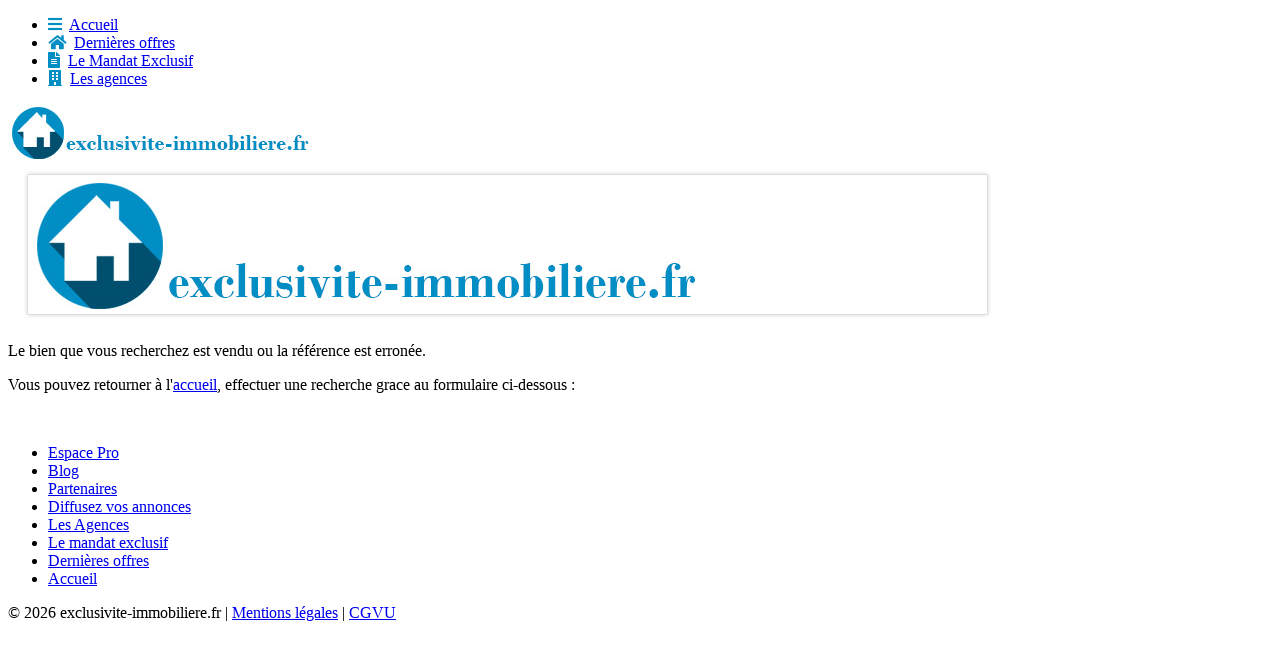

--- FILE ---
content_type: text/html; charset=UTF-8
request_url: https://www.exclusivite-immobiliere.fr/acheter-vendre-maison/limoux/128006E1JXKB/128006_o
body_size: 5715
content:

<!doctype html>
<html lang="fr">

	<head>

		<meta charset="utf-8">
		<title></title>
		<meta name="Description" content="Le portail immobilier dédié aux mandats exclusifs de professionnels">
		<meta name="Keywords" content="immobilier, mandat exclusif, annonces, maison, appartement, terrain, immeuble">

		<meta property="og:title" content="">
		<meta property="og:description" content="">
		<meta property="og:type" content="website">
		<meta property="og:url" content="https://www.exclusivite-immobiliere.fr/acheter-vendre-maison/limoux/128006E1JXKB/128006_o">
		<meta property="og:image" content="">
		<meta property="og:site_name" content="Exclusivité Immobilière">

		<base href="https://www.exclusivite-immobiliere.fr/">
		<link rel="icon" type="image/png" href="images/favicon.png">
		<link rel="stylesheet" href="https://fonts.googleapis.com/css?family=Lato|Open+Sans">
		<link rel="stylesheet" href="https://unpkg.com/leaflet@1.3.1/dist/leaflet.css" integrity="sha512-Rksm5RenBEKSKFjgI3a41vrjkw4EVPlJ3+OiI65vTjIdo9brlAacEuKOiQ5OFh7cOI1bkDwLqdLw3Zg0cRJAAQ==" crossorigin="">
		<link rel="stylesheet" href="https://use.fontawesome.com/releases/v5.1.0/css/all.css" integrity="sha384-lKuwvrZot6UHsBSfcMvOkWwlCMgc0TaWr+30HWe3a4ltaBwTZhyTEggF5tJv8tbt" crossorigin="anonymous">
		<link rel="stylesheet" href="https://unpkg.com/leaflet-control-geocoder/dist/Control.Geocoder.css">
		<link rel="stylesheet" type="text/css" media="screen" title="Design" href="/css/styles.css">
		<link rel="stylesheet" type="text/css" media="screen" title="Design" href="/css/colorbox.css">
		<link rel="stylesheet" type="text/css" media="print" href="/css/styles_print.css">
		<link rel="stylesheet" type="text/css" href="/css/flexslider.css">
		<link rel="stylesheet" type="text/css" href="https://ajax.googleapis.com/ajax/libs/jqueryui/1.8/themes/base/jquery-ui.css">

		<script src='https://www.google.com/recaptcha/api.js'></script>

		<script async src="https://www.googletagmanager.com/gtag/js?id=UA-41455741-1"></script>
<script>

	window.dataLayer = window.dataLayer || [];
	function gtag(){dataLayer.push(arguments);}
	gtag('js', new Date());

	gtag('config', 'UA-41455741-1');

</script>
	</head>

<body id="resultats" onload="initialize()">

	<div id="wrapper">

		<div id="header">

	<ul id="nav">
		<li><span style="color: #008ec4;"><i class="fas fa-bars" color></i></span>&nbsp;&nbsp;<a href="index.php" class="accueil">Accueil</a></li>
		<li><span style="color: #008ec4;"><i class="fas fa-home"></i></span>&nbsp;&nbsp;<a href="dernieres-offres-en-exclusivite.php" class="dernieres-offres">Dernières offres</a></li>
		<li><span style="color: #008ec4;"><i class="fas fa-file-alt"></i></span>&nbsp;&nbsp;<a href="le-mandat-exclusif.php" class="le-mandat-exclusif">Le Mandat Exclusif</a></li>
		<li><span style="color: #008ec4;"><i class="fas fa-building"></i></span>&nbsp;&nbsp;<a href="agences.php" class="agences">Les agences</a></li>
	</ul>

	<a href="https://www.exclusivite-immobiliere.fr"><img class="logo" src="https://www.exclusivite-immobiliere.fr/images/structure/logo.jpg" alt="Logo"></a>

</div> <!--/#header-->
<div style="display: none;">

	<div id="recherche_modalbox">

		<div id="search_module_modalbox">

			<form action="resultats.php" method="get" id="form_recherche" onsubmit="return valider()">
				<p>
					<input name="localisation" type="text" id="localisation" placeholder="Département, code postal, ville" tabindex="200">&nbsp;&nbsp;
					Elargir à : 
							<input type="radio" name="elargir" id="5" value="5" tabindex="210" ><label for="5" class="opt"> 5 km</label>&nbsp;
							<input type="radio" name="elargir" id="15" value="15" tabindex="220" ><label for="15" class="opt"> 15 km</label>&nbsp;
							<input type="radio" name="elargir" id="30" value="30" tabindex="230" ><label for="30" class="opt"> 30 km</label>&nbsp;
							<input type="radio" name="elargir" id="50" value="50" tabindex="240" ><label for="50" class="opt"> 50 km</label>&nbsp;
				</p>
				<p>
					<input type="radio" name="type_bien" id="maison" value="Maisons" tabindex="250" checked="checked" ><label for="maison" class="opt"> Maison</label>&nbsp;&nbsp;
					<input type="radio" name="type_bien" id="appartement" value="Appartements" tabindex="260" ><label for="appartement" class="opt"> Appartement</label>&nbsp;&nbsp;
					<input type="radio" name="type_bien" id="terrain" value="Terrains" tabindex="270" ><label for="terrain" class="opt"> Terrain</label>&nbsp;&nbsp;
					<input type="radio" name="type_bien" id="immeuble" value="Immeubles" tabindex="280" ><label for="immeuble" class="opt"> Immeuble</label>&nbsp;&nbsp;
					<input type="radio" name="type_bien" id="local" value="Locaux" tabindex="290" ><label for="local" class="opt"> Local</label>&nbsp;&nbsp;
					<input type="radio" name="type_bien" id="commerce" value="Commerces" tabindex="300" ><label for="commerce" class="opt"> Commerce</label>&nbsp;&nbsp;
					<input type="radio" name="type_bien" id="parking" value="Parkings" tabindex="310" ><label for="parking" class="opt"> Parking</label>&nbsp;&nbsp;&nbsp;&nbsp;&nbsp;
					<span style=""><a href="#recherche_reference_modalbox" title="Contact" class="recherche_reference_modalbox">[Voir une référence]</a></span>
				</p>
				<p class="p_search_module_left">
					<select name="prix" id="prix" tabindex="320">
						<option value="tous-prix">Prix</option>
						<option value="a-moins-de-100000-euros">Moins de 100 000 €</option>
						<option value="entre-100000-et-200000-euros">100 000 € à 200 000 €</option>
						<option value="entre-200000-et-300000-euros">200 000 € à 300 000 €</option>
						<option value="entre-300000-et-450000-euros">300 000 € à 450 000 €</option>
						<option value="entre-450000-et-200000-euros">450 000 € à 650 000 €</option>
						<option value="a-plus-de-650000-euros">Plus de 650 000 €</option>
					</select>
				</p>
				<p class="p_search_module">
					<select name="surface_habitable" id="surface_habitable" tabindex="330">
						<option value="toutes-surfaces-habitables">Surface habitable</option>
						<option value="moins-de-100-m2-habitables">Moins de 100 m²</option>
						<option value="entre-100-et-150-m2-habitables">100 m² à 150 m²</option>
						<option value="entre-150-et-200-m2-habitables">150 m² à 200 m²</option>
						<option value="plus-de-200-m2-habitables">Plus de 200 m²</option>
					</select>
				</p>
				<p class="p_search_module">
					<select name="surface_terrain" id="surface_terrain" tabindex="340">
						<option value="toutes-surfaces-terrain">Terrain</option>
						<option value="moins-de-500-m2-de-terrain">Moins de 500 m²</option>
						<option value="entre-500-et-1000-m2-de-terrain">500 m² à 1000 m²</option>
						<option value="entre-1000-et-2000-m2-de-terrain">1000 m² à 2000 m²</option>
						<option value="entre-2000-et-5000-m2-de-terrain">2000 m² à 5000 m²</option>
						<option value="plus-de-5000-m2-de-terrain">Plus de 5000 m²</option>
					</select>
				</p>
				<p class="p_search_module">
					<select name="pieces" id="pieces" tabindex="350">
						<option value="tous-nombres-de-pieces">Pieces</option>
						<option value="1-piece">1 pièce</option>
						<option value="2-pieces">2 pièces</option>
						<option value="3-pieces">3 pièces</option>
						<option value="4-pieces">4 pièces</option>
						<option value="5-pieces">5 pièces</option>
						<option value="6-pieces-et-plus">6 pièces et plus</option>
					</select>
				</p>
				<p class="p_search_module">
					<input type="hidden" name="origine" value="recherche">
					<input type="submit" id="recherche" value="Rechercher" tabindex="360" style="margin-top: -2px;">
				</p>
			</form>

		</div> <!--/#search_module_modalbox-->

	</div> <!--/#recherche_modalbox-->

</div><div style="display: none;">

	<div id="contact_modalbox" style="padding: 10px; background: #fff;">

		<script>

			// Boucle de validation
			function validateForm(form) {
				if (isNotEmpty(form.nom_contact)) {
					if (isNotEmpty(form.email_contact)) {
						if (isNotEmpty(form.tel_contact)) {
							if (isEMailAddr(form.email_contact)) {
								return true;
							}
						}
					}
				}
				return false;
			}

			// Vérifie si un champ a bien été renseigné
			function isNotEmpty(elem) {
				var str = elem.value;
				var re = /.+/;
				if(!str.match(re)) {
					alert('Veuillez renseigner les champs obligatoires.', 'Champs obligatoires');
					setTimeout("focusElement('" + elem.form.name + "', '" + elem.name + "')", 0);
					return false;
				} else {
					return true;
				}
			}

			// Vérifie si l'adresse e-mail est valide
			function isEMailAddr(elem) {
				var str = elem.value;
				var re = /^[\w-]+(\.[\w-]+)*@([\w-]+\.)+[a-zA-Z]{2,7}$/;
				if (!str.match(re)) {
					alert('Veuillez vérifier le format de votre adresse e-mail.', 'Adresse email');
					setTimeout("focusElement('" + elem.form.name + "', '" + elem.name + "')", 0);
					return false;
				} else {
					return true;
				}
			}

		</script>

		<h3 class="box">Demande d'informations</h3>

		<h4>Remplissez le fomrulaire ci-dessous pour obtenir plus de renseignements sur le bien <em>128006E1JXKB</em></h4>

		<!--<form action="https://www.exclusivite-immobiliere.fr/acheter-vendre-maison/limoux/128006E1JXKB/128006_o" method="post" onsubmit="return validateForm(this)">-->
		<form action="/acheter-vendre-maison/limoux/128006E1JXKB/128006_o" method="post" onsubmit="return validateForm(this)">

			<div>

				<fieldset>

					<p>
														<label for="nom_contact">Nom *</label><input type="text" name="nom_contact" id="nom_contact" tabindex="10" required>
											</p>

					<p>
														<label for="email_contact">Email *</label><input type="text" name="email_contact" id="email_contact" tabindex="20" value="">
											</p>

					<p>
														<label for="tel_contact">Tél *</label><input type="text" name="tel_contact" id="tel_contact" tabindex="30" required>
											</p>

					<p>
														<label for="message_contact">Message</label><textarea name="message_contact" id="message_contact" tabindex="40">Bonjour,
Je souhaiterais obtenir plus d'informations sur le bien . Merci de me recontacter.
Cordialement,</textarea>
											</p>

					<p>
						<div class="g-recaptcha" data-sitekey="6LehtAwTAAAAACHhnF8S5ftQUzcX_ujb0QqjQyoL"></div>
					</p>

					<p>
						<input type="hidden" name="form_info" value="true">
						<input type="submit" name="m_sub" value="Soumettre" tabindex="60">
					</p>

					<p><span class="mentions_rgpd">Les informations recueillies sur ce formulaire sont enregistrées dans un fichier informatisé par Exclusivité Immobilière pour la gestion de la clientèle/prospects de Exclusivité Immobilière. Elles sont conservées jusqu'à demande de suppression et sont destinées à Exclusivité Immobilière. Conformément à la <a href="https://www.cnil.fr/fr/loi-78-17-du-6-janvier-1978-modifiee" alt="Loi informatique et libertés" target="_blank">loi « informatique et libertés » du 6 janvier 1978 modifiée</a>, vous disposez d’un <a href="https://www.cnil.fr/fr/le-droit-dacces" alt="Droit d'accès informations CNIL" target="_blank">droit d’accès</a> et de <a href="https://www.cnil.fr/fr/le-droit-de-rectification" alt="Droit de rectification informations CNIL" target="_blank">rectification</a> aux informations qui vous concernent. Vous pouvez accéder aux informations vous concernant en vous adressant à : <a href="mailto:contact@exclusivite-immobiliere.fr">contact@exclusivite-immobiliere.fr</a> ou Exclusivité Immobilière, service données personnelles, 76 allée d'Iéna 11000 Carcassonne.</span></p>

				</fieldset>

			</div>

		</form>

		<p><em>* Champs obligatoires</em></p>

	</div> <!--/#contact_modalbox-->

</div><div style="display: none;">

	<div id="localisation_agence_modalbox" style="padding: 10px; background: #fff;">

		<h3 class="box">Localisation de l'agence</h3>

		
	</div> <!--/#localisation_agence_modalbox-->

</div>
		<div id="main">

			<div id="work">

				<div id="entete_print">
					<img src="/images/structure/header_print.jpg">
				</div>

				<div id="content">

					
							<p>Le bien que vous recherchez est vendu ou la référence est erronée.</p>
							<p>Vous pouvez retourner à l'<a href="index.php">accueil</a>, effectuer une recherche grace au formulaire ci-dessous :</p>

						
					</div> <!--/#bloc_details_offre-->

					<div class="spacer">&nbsp;</div>

				</div> <!--/#content-->

			</div> <!--/#work-->

		</div> <!--/#main-->

	</div> <!--/#wrapper-->

	<div id="footer">

	<ul id="footer_nav">
		<li><a href="espace-pro/login.php" class="espace-pro">Espace Pro</a></li>
		<li><a href="https://blog.exclusivite-immobiliere.fr/" class="blog">Blog</a></li>
		<li><a href="partenaires.php" class="partenaires">Partenaires</a></li>
		<li><a href="contactez-nous.php" class="contactez-nous">Diffusez vos annonces</a></li>
		<li><a href="agences.php" class="agences">Les Agences</a></li>
		<li><a href="le-mandat-exclusif.php" class="le-mandat-exclusif">Le mandat exclusif</a></li>
		<li><a href="dernieres-offres-en-exclusivite.php" class="dernieres-offres">Dernières offres</a></li>
		<li><a href="index.php" class="accueil">Accueil</a></li>
	</ul>

	<p class="droite">&copy; 2026 exclusivite-immobiliere.fr | <a href="mentions-legales.php" class="mentions-legales">Mentions légales</a> | <a href="cgvu.php" class="cgvu">CGVU</a></p>

</div> <!--/#footer-->
	<script src="https://ajax.googleapis.com/ajax/libs/jquery/1.7.2/jquery.min.js" ></script>
	<script src="https://ajax.googleapis.com/ajax/libs/jqueryui/1.8.18/jquery-ui.min.js" ></script>
	<script src="/javascripts/jquery.flexslider-min.js"></script>
	<script src="/javascripts/jquery.mousewheel-min.js"></script>
	<!-- <script src="https://maps.googleapis.com/maps/api/js?key=AIzaSyDoNKqr_07XWcdTSIdDrJ45HXEx39MRS2c&amp;libraries=places"></script> -->
	<script src="/javascripts/jquery.colorbox.js"></script>

	<!-- Leaflet scripts -->
	<script src="https://unpkg.com/leaflet@1.3.1/dist/leaflet.js" integrity="sha512-/Nsx9X4HebavoBvEBuyp3I7od5tA0UzAxs+j83KgC8PU0kgB4XiK4Lfe4y4cgBtaRJQEIFCW+oC506aPT2L1zw==" crossorigin=""></script>

	<!-- Leaflet Control Geocoder -->
	<script src="https://unpkg.com/leaflet-control-geocoder/dist/Control.Geocoder.js"></script>

	<script>

		$(document).ready(function() {

			// Modalbox
			$(".recherche_modalbox").colorbox({inline:true, width:"935px"});
			$(".contact_modalbox").colorbox({inline:true, width:"430px", height:"585px"});
			$(".localisation_agence_modalbox").colorbox({inline:true, width:"805px"});

			// FlexSlider
			$('#galerie_photos').flexslider({ // Galerie photos
				controlNav: false,
				animation: 'slide',
				slideshowSpeed: 3000,
				pauseOnHover: true,
				controlsContainer: '.flex-container'
			});

			$('#module_offres_agence').flexslider({ // Offres agence
				animation: "slide",
				direction: "horizontal",
				itemWidth: 230,
				controlNav: false,
				animationLoop: true,
				mousewheel: true
			});

			// Boutons
			$('#module_boutons a').hover(function() {
				$(this).stop().animate({
					opacity: 1
				}, 200);
			}, function() {
				$(this).stop().animate({
					opacity: 0.8
				}, 200);
			});

			// Smooth scroll
			$(window).scroll(function() {
				if ($(this).scrollTop() > 100) {
					$('.scrollup').fadeIn();
				} else {
					$('.scrollup').fadeOut();
				}
			}); 

			$('.scrollup').click(function() {
				$("html, body").animate({ scrollTop: 0 }, 600);
				return false;
			});

		});

		function valider() {

			frm = document.forms['form_recherche'];

			if (frm.elements['localisation'].value != "") {
				return true;
			}
			else {
				alert('Veuillez saisir une localisation', 'Champs obligatoires');
				return false;
			}

		}

		$(function() {

			var accentMap = {
				"é": "e",
				"è": "e",
				"ë": "e",
				"ê": "e",
				"à": "a",
				"â": "a",
				"ô": "o",
				"ç": "c"
			};

			var normalize = function(term) {
				var ret = "";
				for ( var i = 0; i < term.length; i++ ) {
					ret += accentMap[ term.charAt(i) ] || term.charAt(i);
				}
				return ret;
			};

			$("#localisation").autocomplete({
				source: function(request, response) {
					$.ajax({
						url: "autocomplete.php",
						dataType: 'json',
						data: request,
						success: function(data) {
							var matcher = new RegExp( $.ui.autocomplete.escapeRegex( request.term ), "i" );
							response( $.grep( data, function( value ) {
								value = value.label || value.value || value;
								return matcher.test( value ) || matcher.test( normalize( value ) );
							}) );
						}
					});
				},
				minLength: 2,
				minCHars: 2,
				delay: 50
			});
		});

		// Boucle de validation alerte email
		function validateFormAlerte(form) {
			if (isNotEmptyAlerte(form_alerte_email.form_email)) {
				if (isEMailAddrAlerte(form_alerte_email.form_email)) {
					return true;
				}
			}
			return false;
		}

		// Vérifie si un champ a bien été renseigné
		function isNotEmptyAlerte(elem) {
			var str = elem.value;
			var re = /.+/;
			if(!str.match(re)) {
				alert('Veuillez renseigner votre adresse e-mail.', 'Champs obligatoires');
				setTimeout("focusElement('" + elem.form.name + "', '" + elem.name + "')", 0);
				return false;
			} else {
				return true;
			}
		}

		// Vérifie si l'adresse e-mail est valide
		function isEMailAddrAlerte(elem) {
			var str = elem.value;
			var re = /^[\w-]+(\.[\w-]+)*@([\w-]+\.)+[a-zA-Z]{2,7}$/;
			if (!str.match(re)) {
				alert('Veuillez vérifier le format de votre adresse e-mail.', 'Adresse email');
				setTimeout("focusElement('" + elem.form.name + "', '" + elem.name + "')", 0);
				return false;
			} else {
				return true;
			}
		}

		var mymap = L.map('show_map_large').setView([45.3517923, 6.3101660], 11);

		L.tileLayer('https://{s}.tile.openstreetmap.fr/osmfr/{z}/{x}/{y}.png', {
			maxZoom: 18,
			attribution: '&copy; Openstreetmap France | &copy; <a href="http://www.openstreetmap.org/copyright">OpenStreetMap</a>'
		}).addTo(mymap);

		if (mymap.scrollWheelZoom) {
			mymap.scrollWheelZoom.disable();
		}

		var myIcon = L.icon({
			iconUrl: 'https://www.exclusivite-immobiliere.fr/images/structure/google_maps/marker_exclu.png',
			iconSize: [57, 45],
			iconAnchor: [14, 44],
			popupAnchor: [0, -83],
		});

		

				geocoder = new L.Control.Geocoder.addto(mymap);

				/*var AdresseMaps = ();*/

				geocoder.geocode('', function(results) {    
					latLng = new L.LatLng(results[0].center.lat, results[0].center.lng);
					/*var marker = new L.Marker(latLng, {icon: myIcon}).addTo(mymap);*/
					var marker = new L.Marker([43.70950, -0.27365], {icon: myIcon}).addTo(mymap);
				});

		
	</script>

	<script type="text/javascript" src="//s7.addthis.com/js/300/addthis_widget.js#pubid=ra-4fd0a7bf3c50636c" async="async"></script>

	
</body>
</html>

--- FILE ---
content_type: text/html; charset=utf-8
request_url: https://www.google.com/recaptcha/api2/anchor?ar=1&k=6LehtAwTAAAAACHhnF8S5ftQUzcX_ujb0QqjQyoL&co=aHR0cHM6Ly93d3cuZXhjbHVzaXZpdGUtaW1tb2JpbGllcmUuZnI6NDQz&hl=en&v=PoyoqOPhxBO7pBk68S4YbpHZ&size=normal&anchor-ms=20000&execute-ms=30000&cb=yawywj6z15fb
body_size: 49561
content:
<!DOCTYPE HTML><html dir="ltr" lang="en"><head><meta http-equiv="Content-Type" content="text/html; charset=UTF-8">
<meta http-equiv="X-UA-Compatible" content="IE=edge">
<title>reCAPTCHA</title>
<style type="text/css">
/* cyrillic-ext */
@font-face {
  font-family: 'Roboto';
  font-style: normal;
  font-weight: 400;
  font-stretch: 100%;
  src: url(//fonts.gstatic.com/s/roboto/v48/KFO7CnqEu92Fr1ME7kSn66aGLdTylUAMa3GUBHMdazTgWw.woff2) format('woff2');
  unicode-range: U+0460-052F, U+1C80-1C8A, U+20B4, U+2DE0-2DFF, U+A640-A69F, U+FE2E-FE2F;
}
/* cyrillic */
@font-face {
  font-family: 'Roboto';
  font-style: normal;
  font-weight: 400;
  font-stretch: 100%;
  src: url(//fonts.gstatic.com/s/roboto/v48/KFO7CnqEu92Fr1ME7kSn66aGLdTylUAMa3iUBHMdazTgWw.woff2) format('woff2');
  unicode-range: U+0301, U+0400-045F, U+0490-0491, U+04B0-04B1, U+2116;
}
/* greek-ext */
@font-face {
  font-family: 'Roboto';
  font-style: normal;
  font-weight: 400;
  font-stretch: 100%;
  src: url(//fonts.gstatic.com/s/roboto/v48/KFO7CnqEu92Fr1ME7kSn66aGLdTylUAMa3CUBHMdazTgWw.woff2) format('woff2');
  unicode-range: U+1F00-1FFF;
}
/* greek */
@font-face {
  font-family: 'Roboto';
  font-style: normal;
  font-weight: 400;
  font-stretch: 100%;
  src: url(//fonts.gstatic.com/s/roboto/v48/KFO7CnqEu92Fr1ME7kSn66aGLdTylUAMa3-UBHMdazTgWw.woff2) format('woff2');
  unicode-range: U+0370-0377, U+037A-037F, U+0384-038A, U+038C, U+038E-03A1, U+03A3-03FF;
}
/* math */
@font-face {
  font-family: 'Roboto';
  font-style: normal;
  font-weight: 400;
  font-stretch: 100%;
  src: url(//fonts.gstatic.com/s/roboto/v48/KFO7CnqEu92Fr1ME7kSn66aGLdTylUAMawCUBHMdazTgWw.woff2) format('woff2');
  unicode-range: U+0302-0303, U+0305, U+0307-0308, U+0310, U+0312, U+0315, U+031A, U+0326-0327, U+032C, U+032F-0330, U+0332-0333, U+0338, U+033A, U+0346, U+034D, U+0391-03A1, U+03A3-03A9, U+03B1-03C9, U+03D1, U+03D5-03D6, U+03F0-03F1, U+03F4-03F5, U+2016-2017, U+2034-2038, U+203C, U+2040, U+2043, U+2047, U+2050, U+2057, U+205F, U+2070-2071, U+2074-208E, U+2090-209C, U+20D0-20DC, U+20E1, U+20E5-20EF, U+2100-2112, U+2114-2115, U+2117-2121, U+2123-214F, U+2190, U+2192, U+2194-21AE, U+21B0-21E5, U+21F1-21F2, U+21F4-2211, U+2213-2214, U+2216-22FF, U+2308-230B, U+2310, U+2319, U+231C-2321, U+2336-237A, U+237C, U+2395, U+239B-23B7, U+23D0, U+23DC-23E1, U+2474-2475, U+25AF, U+25B3, U+25B7, U+25BD, U+25C1, U+25CA, U+25CC, U+25FB, U+266D-266F, U+27C0-27FF, U+2900-2AFF, U+2B0E-2B11, U+2B30-2B4C, U+2BFE, U+3030, U+FF5B, U+FF5D, U+1D400-1D7FF, U+1EE00-1EEFF;
}
/* symbols */
@font-face {
  font-family: 'Roboto';
  font-style: normal;
  font-weight: 400;
  font-stretch: 100%;
  src: url(//fonts.gstatic.com/s/roboto/v48/KFO7CnqEu92Fr1ME7kSn66aGLdTylUAMaxKUBHMdazTgWw.woff2) format('woff2');
  unicode-range: U+0001-000C, U+000E-001F, U+007F-009F, U+20DD-20E0, U+20E2-20E4, U+2150-218F, U+2190, U+2192, U+2194-2199, U+21AF, U+21E6-21F0, U+21F3, U+2218-2219, U+2299, U+22C4-22C6, U+2300-243F, U+2440-244A, U+2460-24FF, U+25A0-27BF, U+2800-28FF, U+2921-2922, U+2981, U+29BF, U+29EB, U+2B00-2BFF, U+4DC0-4DFF, U+FFF9-FFFB, U+10140-1018E, U+10190-1019C, U+101A0, U+101D0-101FD, U+102E0-102FB, U+10E60-10E7E, U+1D2C0-1D2D3, U+1D2E0-1D37F, U+1F000-1F0FF, U+1F100-1F1AD, U+1F1E6-1F1FF, U+1F30D-1F30F, U+1F315, U+1F31C, U+1F31E, U+1F320-1F32C, U+1F336, U+1F378, U+1F37D, U+1F382, U+1F393-1F39F, U+1F3A7-1F3A8, U+1F3AC-1F3AF, U+1F3C2, U+1F3C4-1F3C6, U+1F3CA-1F3CE, U+1F3D4-1F3E0, U+1F3ED, U+1F3F1-1F3F3, U+1F3F5-1F3F7, U+1F408, U+1F415, U+1F41F, U+1F426, U+1F43F, U+1F441-1F442, U+1F444, U+1F446-1F449, U+1F44C-1F44E, U+1F453, U+1F46A, U+1F47D, U+1F4A3, U+1F4B0, U+1F4B3, U+1F4B9, U+1F4BB, U+1F4BF, U+1F4C8-1F4CB, U+1F4D6, U+1F4DA, U+1F4DF, U+1F4E3-1F4E6, U+1F4EA-1F4ED, U+1F4F7, U+1F4F9-1F4FB, U+1F4FD-1F4FE, U+1F503, U+1F507-1F50B, U+1F50D, U+1F512-1F513, U+1F53E-1F54A, U+1F54F-1F5FA, U+1F610, U+1F650-1F67F, U+1F687, U+1F68D, U+1F691, U+1F694, U+1F698, U+1F6AD, U+1F6B2, U+1F6B9-1F6BA, U+1F6BC, U+1F6C6-1F6CF, U+1F6D3-1F6D7, U+1F6E0-1F6EA, U+1F6F0-1F6F3, U+1F6F7-1F6FC, U+1F700-1F7FF, U+1F800-1F80B, U+1F810-1F847, U+1F850-1F859, U+1F860-1F887, U+1F890-1F8AD, U+1F8B0-1F8BB, U+1F8C0-1F8C1, U+1F900-1F90B, U+1F93B, U+1F946, U+1F984, U+1F996, U+1F9E9, U+1FA00-1FA6F, U+1FA70-1FA7C, U+1FA80-1FA89, U+1FA8F-1FAC6, U+1FACE-1FADC, U+1FADF-1FAE9, U+1FAF0-1FAF8, U+1FB00-1FBFF;
}
/* vietnamese */
@font-face {
  font-family: 'Roboto';
  font-style: normal;
  font-weight: 400;
  font-stretch: 100%;
  src: url(//fonts.gstatic.com/s/roboto/v48/KFO7CnqEu92Fr1ME7kSn66aGLdTylUAMa3OUBHMdazTgWw.woff2) format('woff2');
  unicode-range: U+0102-0103, U+0110-0111, U+0128-0129, U+0168-0169, U+01A0-01A1, U+01AF-01B0, U+0300-0301, U+0303-0304, U+0308-0309, U+0323, U+0329, U+1EA0-1EF9, U+20AB;
}
/* latin-ext */
@font-face {
  font-family: 'Roboto';
  font-style: normal;
  font-weight: 400;
  font-stretch: 100%;
  src: url(//fonts.gstatic.com/s/roboto/v48/KFO7CnqEu92Fr1ME7kSn66aGLdTylUAMa3KUBHMdazTgWw.woff2) format('woff2');
  unicode-range: U+0100-02BA, U+02BD-02C5, U+02C7-02CC, U+02CE-02D7, U+02DD-02FF, U+0304, U+0308, U+0329, U+1D00-1DBF, U+1E00-1E9F, U+1EF2-1EFF, U+2020, U+20A0-20AB, U+20AD-20C0, U+2113, U+2C60-2C7F, U+A720-A7FF;
}
/* latin */
@font-face {
  font-family: 'Roboto';
  font-style: normal;
  font-weight: 400;
  font-stretch: 100%;
  src: url(//fonts.gstatic.com/s/roboto/v48/KFO7CnqEu92Fr1ME7kSn66aGLdTylUAMa3yUBHMdazQ.woff2) format('woff2');
  unicode-range: U+0000-00FF, U+0131, U+0152-0153, U+02BB-02BC, U+02C6, U+02DA, U+02DC, U+0304, U+0308, U+0329, U+2000-206F, U+20AC, U+2122, U+2191, U+2193, U+2212, U+2215, U+FEFF, U+FFFD;
}
/* cyrillic-ext */
@font-face {
  font-family: 'Roboto';
  font-style: normal;
  font-weight: 500;
  font-stretch: 100%;
  src: url(//fonts.gstatic.com/s/roboto/v48/KFO7CnqEu92Fr1ME7kSn66aGLdTylUAMa3GUBHMdazTgWw.woff2) format('woff2');
  unicode-range: U+0460-052F, U+1C80-1C8A, U+20B4, U+2DE0-2DFF, U+A640-A69F, U+FE2E-FE2F;
}
/* cyrillic */
@font-face {
  font-family: 'Roboto';
  font-style: normal;
  font-weight: 500;
  font-stretch: 100%;
  src: url(//fonts.gstatic.com/s/roboto/v48/KFO7CnqEu92Fr1ME7kSn66aGLdTylUAMa3iUBHMdazTgWw.woff2) format('woff2');
  unicode-range: U+0301, U+0400-045F, U+0490-0491, U+04B0-04B1, U+2116;
}
/* greek-ext */
@font-face {
  font-family: 'Roboto';
  font-style: normal;
  font-weight: 500;
  font-stretch: 100%;
  src: url(//fonts.gstatic.com/s/roboto/v48/KFO7CnqEu92Fr1ME7kSn66aGLdTylUAMa3CUBHMdazTgWw.woff2) format('woff2');
  unicode-range: U+1F00-1FFF;
}
/* greek */
@font-face {
  font-family: 'Roboto';
  font-style: normal;
  font-weight: 500;
  font-stretch: 100%;
  src: url(//fonts.gstatic.com/s/roboto/v48/KFO7CnqEu92Fr1ME7kSn66aGLdTylUAMa3-UBHMdazTgWw.woff2) format('woff2');
  unicode-range: U+0370-0377, U+037A-037F, U+0384-038A, U+038C, U+038E-03A1, U+03A3-03FF;
}
/* math */
@font-face {
  font-family: 'Roboto';
  font-style: normal;
  font-weight: 500;
  font-stretch: 100%;
  src: url(//fonts.gstatic.com/s/roboto/v48/KFO7CnqEu92Fr1ME7kSn66aGLdTylUAMawCUBHMdazTgWw.woff2) format('woff2');
  unicode-range: U+0302-0303, U+0305, U+0307-0308, U+0310, U+0312, U+0315, U+031A, U+0326-0327, U+032C, U+032F-0330, U+0332-0333, U+0338, U+033A, U+0346, U+034D, U+0391-03A1, U+03A3-03A9, U+03B1-03C9, U+03D1, U+03D5-03D6, U+03F0-03F1, U+03F4-03F5, U+2016-2017, U+2034-2038, U+203C, U+2040, U+2043, U+2047, U+2050, U+2057, U+205F, U+2070-2071, U+2074-208E, U+2090-209C, U+20D0-20DC, U+20E1, U+20E5-20EF, U+2100-2112, U+2114-2115, U+2117-2121, U+2123-214F, U+2190, U+2192, U+2194-21AE, U+21B0-21E5, U+21F1-21F2, U+21F4-2211, U+2213-2214, U+2216-22FF, U+2308-230B, U+2310, U+2319, U+231C-2321, U+2336-237A, U+237C, U+2395, U+239B-23B7, U+23D0, U+23DC-23E1, U+2474-2475, U+25AF, U+25B3, U+25B7, U+25BD, U+25C1, U+25CA, U+25CC, U+25FB, U+266D-266F, U+27C0-27FF, U+2900-2AFF, U+2B0E-2B11, U+2B30-2B4C, U+2BFE, U+3030, U+FF5B, U+FF5D, U+1D400-1D7FF, U+1EE00-1EEFF;
}
/* symbols */
@font-face {
  font-family: 'Roboto';
  font-style: normal;
  font-weight: 500;
  font-stretch: 100%;
  src: url(//fonts.gstatic.com/s/roboto/v48/KFO7CnqEu92Fr1ME7kSn66aGLdTylUAMaxKUBHMdazTgWw.woff2) format('woff2');
  unicode-range: U+0001-000C, U+000E-001F, U+007F-009F, U+20DD-20E0, U+20E2-20E4, U+2150-218F, U+2190, U+2192, U+2194-2199, U+21AF, U+21E6-21F0, U+21F3, U+2218-2219, U+2299, U+22C4-22C6, U+2300-243F, U+2440-244A, U+2460-24FF, U+25A0-27BF, U+2800-28FF, U+2921-2922, U+2981, U+29BF, U+29EB, U+2B00-2BFF, U+4DC0-4DFF, U+FFF9-FFFB, U+10140-1018E, U+10190-1019C, U+101A0, U+101D0-101FD, U+102E0-102FB, U+10E60-10E7E, U+1D2C0-1D2D3, U+1D2E0-1D37F, U+1F000-1F0FF, U+1F100-1F1AD, U+1F1E6-1F1FF, U+1F30D-1F30F, U+1F315, U+1F31C, U+1F31E, U+1F320-1F32C, U+1F336, U+1F378, U+1F37D, U+1F382, U+1F393-1F39F, U+1F3A7-1F3A8, U+1F3AC-1F3AF, U+1F3C2, U+1F3C4-1F3C6, U+1F3CA-1F3CE, U+1F3D4-1F3E0, U+1F3ED, U+1F3F1-1F3F3, U+1F3F5-1F3F7, U+1F408, U+1F415, U+1F41F, U+1F426, U+1F43F, U+1F441-1F442, U+1F444, U+1F446-1F449, U+1F44C-1F44E, U+1F453, U+1F46A, U+1F47D, U+1F4A3, U+1F4B0, U+1F4B3, U+1F4B9, U+1F4BB, U+1F4BF, U+1F4C8-1F4CB, U+1F4D6, U+1F4DA, U+1F4DF, U+1F4E3-1F4E6, U+1F4EA-1F4ED, U+1F4F7, U+1F4F9-1F4FB, U+1F4FD-1F4FE, U+1F503, U+1F507-1F50B, U+1F50D, U+1F512-1F513, U+1F53E-1F54A, U+1F54F-1F5FA, U+1F610, U+1F650-1F67F, U+1F687, U+1F68D, U+1F691, U+1F694, U+1F698, U+1F6AD, U+1F6B2, U+1F6B9-1F6BA, U+1F6BC, U+1F6C6-1F6CF, U+1F6D3-1F6D7, U+1F6E0-1F6EA, U+1F6F0-1F6F3, U+1F6F7-1F6FC, U+1F700-1F7FF, U+1F800-1F80B, U+1F810-1F847, U+1F850-1F859, U+1F860-1F887, U+1F890-1F8AD, U+1F8B0-1F8BB, U+1F8C0-1F8C1, U+1F900-1F90B, U+1F93B, U+1F946, U+1F984, U+1F996, U+1F9E9, U+1FA00-1FA6F, U+1FA70-1FA7C, U+1FA80-1FA89, U+1FA8F-1FAC6, U+1FACE-1FADC, U+1FADF-1FAE9, U+1FAF0-1FAF8, U+1FB00-1FBFF;
}
/* vietnamese */
@font-face {
  font-family: 'Roboto';
  font-style: normal;
  font-weight: 500;
  font-stretch: 100%;
  src: url(//fonts.gstatic.com/s/roboto/v48/KFO7CnqEu92Fr1ME7kSn66aGLdTylUAMa3OUBHMdazTgWw.woff2) format('woff2');
  unicode-range: U+0102-0103, U+0110-0111, U+0128-0129, U+0168-0169, U+01A0-01A1, U+01AF-01B0, U+0300-0301, U+0303-0304, U+0308-0309, U+0323, U+0329, U+1EA0-1EF9, U+20AB;
}
/* latin-ext */
@font-face {
  font-family: 'Roboto';
  font-style: normal;
  font-weight: 500;
  font-stretch: 100%;
  src: url(//fonts.gstatic.com/s/roboto/v48/KFO7CnqEu92Fr1ME7kSn66aGLdTylUAMa3KUBHMdazTgWw.woff2) format('woff2');
  unicode-range: U+0100-02BA, U+02BD-02C5, U+02C7-02CC, U+02CE-02D7, U+02DD-02FF, U+0304, U+0308, U+0329, U+1D00-1DBF, U+1E00-1E9F, U+1EF2-1EFF, U+2020, U+20A0-20AB, U+20AD-20C0, U+2113, U+2C60-2C7F, U+A720-A7FF;
}
/* latin */
@font-face {
  font-family: 'Roboto';
  font-style: normal;
  font-weight: 500;
  font-stretch: 100%;
  src: url(//fonts.gstatic.com/s/roboto/v48/KFO7CnqEu92Fr1ME7kSn66aGLdTylUAMa3yUBHMdazQ.woff2) format('woff2');
  unicode-range: U+0000-00FF, U+0131, U+0152-0153, U+02BB-02BC, U+02C6, U+02DA, U+02DC, U+0304, U+0308, U+0329, U+2000-206F, U+20AC, U+2122, U+2191, U+2193, U+2212, U+2215, U+FEFF, U+FFFD;
}
/* cyrillic-ext */
@font-face {
  font-family: 'Roboto';
  font-style: normal;
  font-weight: 900;
  font-stretch: 100%;
  src: url(//fonts.gstatic.com/s/roboto/v48/KFO7CnqEu92Fr1ME7kSn66aGLdTylUAMa3GUBHMdazTgWw.woff2) format('woff2');
  unicode-range: U+0460-052F, U+1C80-1C8A, U+20B4, U+2DE0-2DFF, U+A640-A69F, U+FE2E-FE2F;
}
/* cyrillic */
@font-face {
  font-family: 'Roboto';
  font-style: normal;
  font-weight: 900;
  font-stretch: 100%;
  src: url(//fonts.gstatic.com/s/roboto/v48/KFO7CnqEu92Fr1ME7kSn66aGLdTylUAMa3iUBHMdazTgWw.woff2) format('woff2');
  unicode-range: U+0301, U+0400-045F, U+0490-0491, U+04B0-04B1, U+2116;
}
/* greek-ext */
@font-face {
  font-family: 'Roboto';
  font-style: normal;
  font-weight: 900;
  font-stretch: 100%;
  src: url(//fonts.gstatic.com/s/roboto/v48/KFO7CnqEu92Fr1ME7kSn66aGLdTylUAMa3CUBHMdazTgWw.woff2) format('woff2');
  unicode-range: U+1F00-1FFF;
}
/* greek */
@font-face {
  font-family: 'Roboto';
  font-style: normal;
  font-weight: 900;
  font-stretch: 100%;
  src: url(//fonts.gstatic.com/s/roboto/v48/KFO7CnqEu92Fr1ME7kSn66aGLdTylUAMa3-UBHMdazTgWw.woff2) format('woff2');
  unicode-range: U+0370-0377, U+037A-037F, U+0384-038A, U+038C, U+038E-03A1, U+03A3-03FF;
}
/* math */
@font-face {
  font-family: 'Roboto';
  font-style: normal;
  font-weight: 900;
  font-stretch: 100%;
  src: url(//fonts.gstatic.com/s/roboto/v48/KFO7CnqEu92Fr1ME7kSn66aGLdTylUAMawCUBHMdazTgWw.woff2) format('woff2');
  unicode-range: U+0302-0303, U+0305, U+0307-0308, U+0310, U+0312, U+0315, U+031A, U+0326-0327, U+032C, U+032F-0330, U+0332-0333, U+0338, U+033A, U+0346, U+034D, U+0391-03A1, U+03A3-03A9, U+03B1-03C9, U+03D1, U+03D5-03D6, U+03F0-03F1, U+03F4-03F5, U+2016-2017, U+2034-2038, U+203C, U+2040, U+2043, U+2047, U+2050, U+2057, U+205F, U+2070-2071, U+2074-208E, U+2090-209C, U+20D0-20DC, U+20E1, U+20E5-20EF, U+2100-2112, U+2114-2115, U+2117-2121, U+2123-214F, U+2190, U+2192, U+2194-21AE, U+21B0-21E5, U+21F1-21F2, U+21F4-2211, U+2213-2214, U+2216-22FF, U+2308-230B, U+2310, U+2319, U+231C-2321, U+2336-237A, U+237C, U+2395, U+239B-23B7, U+23D0, U+23DC-23E1, U+2474-2475, U+25AF, U+25B3, U+25B7, U+25BD, U+25C1, U+25CA, U+25CC, U+25FB, U+266D-266F, U+27C0-27FF, U+2900-2AFF, U+2B0E-2B11, U+2B30-2B4C, U+2BFE, U+3030, U+FF5B, U+FF5D, U+1D400-1D7FF, U+1EE00-1EEFF;
}
/* symbols */
@font-face {
  font-family: 'Roboto';
  font-style: normal;
  font-weight: 900;
  font-stretch: 100%;
  src: url(//fonts.gstatic.com/s/roboto/v48/KFO7CnqEu92Fr1ME7kSn66aGLdTylUAMaxKUBHMdazTgWw.woff2) format('woff2');
  unicode-range: U+0001-000C, U+000E-001F, U+007F-009F, U+20DD-20E0, U+20E2-20E4, U+2150-218F, U+2190, U+2192, U+2194-2199, U+21AF, U+21E6-21F0, U+21F3, U+2218-2219, U+2299, U+22C4-22C6, U+2300-243F, U+2440-244A, U+2460-24FF, U+25A0-27BF, U+2800-28FF, U+2921-2922, U+2981, U+29BF, U+29EB, U+2B00-2BFF, U+4DC0-4DFF, U+FFF9-FFFB, U+10140-1018E, U+10190-1019C, U+101A0, U+101D0-101FD, U+102E0-102FB, U+10E60-10E7E, U+1D2C0-1D2D3, U+1D2E0-1D37F, U+1F000-1F0FF, U+1F100-1F1AD, U+1F1E6-1F1FF, U+1F30D-1F30F, U+1F315, U+1F31C, U+1F31E, U+1F320-1F32C, U+1F336, U+1F378, U+1F37D, U+1F382, U+1F393-1F39F, U+1F3A7-1F3A8, U+1F3AC-1F3AF, U+1F3C2, U+1F3C4-1F3C6, U+1F3CA-1F3CE, U+1F3D4-1F3E0, U+1F3ED, U+1F3F1-1F3F3, U+1F3F5-1F3F7, U+1F408, U+1F415, U+1F41F, U+1F426, U+1F43F, U+1F441-1F442, U+1F444, U+1F446-1F449, U+1F44C-1F44E, U+1F453, U+1F46A, U+1F47D, U+1F4A3, U+1F4B0, U+1F4B3, U+1F4B9, U+1F4BB, U+1F4BF, U+1F4C8-1F4CB, U+1F4D6, U+1F4DA, U+1F4DF, U+1F4E3-1F4E6, U+1F4EA-1F4ED, U+1F4F7, U+1F4F9-1F4FB, U+1F4FD-1F4FE, U+1F503, U+1F507-1F50B, U+1F50D, U+1F512-1F513, U+1F53E-1F54A, U+1F54F-1F5FA, U+1F610, U+1F650-1F67F, U+1F687, U+1F68D, U+1F691, U+1F694, U+1F698, U+1F6AD, U+1F6B2, U+1F6B9-1F6BA, U+1F6BC, U+1F6C6-1F6CF, U+1F6D3-1F6D7, U+1F6E0-1F6EA, U+1F6F0-1F6F3, U+1F6F7-1F6FC, U+1F700-1F7FF, U+1F800-1F80B, U+1F810-1F847, U+1F850-1F859, U+1F860-1F887, U+1F890-1F8AD, U+1F8B0-1F8BB, U+1F8C0-1F8C1, U+1F900-1F90B, U+1F93B, U+1F946, U+1F984, U+1F996, U+1F9E9, U+1FA00-1FA6F, U+1FA70-1FA7C, U+1FA80-1FA89, U+1FA8F-1FAC6, U+1FACE-1FADC, U+1FADF-1FAE9, U+1FAF0-1FAF8, U+1FB00-1FBFF;
}
/* vietnamese */
@font-face {
  font-family: 'Roboto';
  font-style: normal;
  font-weight: 900;
  font-stretch: 100%;
  src: url(//fonts.gstatic.com/s/roboto/v48/KFO7CnqEu92Fr1ME7kSn66aGLdTylUAMa3OUBHMdazTgWw.woff2) format('woff2');
  unicode-range: U+0102-0103, U+0110-0111, U+0128-0129, U+0168-0169, U+01A0-01A1, U+01AF-01B0, U+0300-0301, U+0303-0304, U+0308-0309, U+0323, U+0329, U+1EA0-1EF9, U+20AB;
}
/* latin-ext */
@font-face {
  font-family: 'Roboto';
  font-style: normal;
  font-weight: 900;
  font-stretch: 100%;
  src: url(//fonts.gstatic.com/s/roboto/v48/KFO7CnqEu92Fr1ME7kSn66aGLdTylUAMa3KUBHMdazTgWw.woff2) format('woff2');
  unicode-range: U+0100-02BA, U+02BD-02C5, U+02C7-02CC, U+02CE-02D7, U+02DD-02FF, U+0304, U+0308, U+0329, U+1D00-1DBF, U+1E00-1E9F, U+1EF2-1EFF, U+2020, U+20A0-20AB, U+20AD-20C0, U+2113, U+2C60-2C7F, U+A720-A7FF;
}
/* latin */
@font-face {
  font-family: 'Roboto';
  font-style: normal;
  font-weight: 900;
  font-stretch: 100%;
  src: url(//fonts.gstatic.com/s/roboto/v48/KFO7CnqEu92Fr1ME7kSn66aGLdTylUAMa3yUBHMdazQ.woff2) format('woff2');
  unicode-range: U+0000-00FF, U+0131, U+0152-0153, U+02BB-02BC, U+02C6, U+02DA, U+02DC, U+0304, U+0308, U+0329, U+2000-206F, U+20AC, U+2122, U+2191, U+2193, U+2212, U+2215, U+FEFF, U+FFFD;
}

</style>
<link rel="stylesheet" type="text/css" href="https://www.gstatic.com/recaptcha/releases/PoyoqOPhxBO7pBk68S4YbpHZ/styles__ltr.css">
<script nonce="1sesTwDlIs7snyQ3gNcFOQ" type="text/javascript">window['__recaptcha_api'] = 'https://www.google.com/recaptcha/api2/';</script>
<script type="text/javascript" src="https://www.gstatic.com/recaptcha/releases/PoyoqOPhxBO7pBk68S4YbpHZ/recaptcha__en.js" nonce="1sesTwDlIs7snyQ3gNcFOQ">
      
    </script></head>
<body><div id="rc-anchor-alert" class="rc-anchor-alert"></div>
<input type="hidden" id="recaptcha-token" value="[base64]">
<script type="text/javascript" nonce="1sesTwDlIs7snyQ3gNcFOQ">
      recaptcha.anchor.Main.init("[\x22ainput\x22,[\x22bgdata\x22,\x22\x22,\[base64]/[base64]/[base64]/[base64]/cjw8ejpyPj4+eil9Y2F0Y2gobCl7dGhyb3cgbDt9fSxIPWZ1bmN0aW9uKHcsdCx6KXtpZih3PT0xOTR8fHc9PTIwOCl0LnZbd10/dC52W3ddLmNvbmNhdCh6KTp0LnZbd109b2Yoeix0KTtlbHNle2lmKHQuYkImJnchPTMxNylyZXR1cm47dz09NjZ8fHc9PTEyMnx8dz09NDcwfHx3PT00NHx8dz09NDE2fHx3PT0zOTd8fHc9PTQyMXx8dz09Njh8fHc9PTcwfHx3PT0xODQ/[base64]/[base64]/[base64]/bmV3IGRbVl0oSlswXSk6cD09Mj9uZXcgZFtWXShKWzBdLEpbMV0pOnA9PTM/bmV3IGRbVl0oSlswXSxKWzFdLEpbMl0pOnA9PTQ/[base64]/[base64]/[base64]/[base64]\x22,\[base64]\x22,\x22C8KAw4/Dl3/DvMOww5fDtcORw6ZKO8OXwowjw7U+wp8NccOKPcO8w53DncKtw7vDvWLCvsO0w6zDjcKiw69QUnYZwpDCgVTDhcKjVmR2XsOJUwd7w4rDmMO4w6jDkilUwpQ4w4JgwqnDnMK+CEEVw4LDhcOJY8ODw4NxDDDCrcOILjETw5F8XsK/wo7DvyXCgm/Cm8OYEX7DlMOhw6fDn8OsdmLCssOkw4EIXULCmcKwwqpAwoTCgGdHUHfDkAbCoMObVxTCl8KKIl9kMsOWLcKZK8O8wrEYw7zCpSZpKMKyDcOsD8K1D8O5VTTCulXCrmnDpcKQLsOrE8Kpw7RadMKSe8OKwqY/wowcL0obX8OVaT7Cu8KEwqTDqsKww7DCpMOlAsKScsOCeMO1J8OCwrVKwoLCmiXCinl5Q1/[base64]/DmyvCt8Odw4zCuVIAw5HCmmFRw53DnyTDsxAuEgPDjsKAw4rCicKkwq5Yw5vDiR3CssOew67CuV7CqAXCpsOhag1jIsO0woRRwq/Dr11Gw65uwqtuPsOEw7Q9cjDCm8KcwohNwr0eacOrD8KjwqxLwqcSw65yw7LCnjLDs8ORQUjDlCdYw7LDpsObw7xVGCLDgMKMw59swp5AUCfCl2B0w57CmUgQwrM8w43ClA/DqsKNfwEtwr86wro6ZsOKw4xVw6/[base64]/CqcKowp/Cv8Ocw5DDvMOrPMKLD8OQw5bChSfCncKIw6tcXXBwwo7Dv8OKbMOZGsKUAMK/wrsvDE4pQx5Mc27DogHDi3/CucKLwonCo3fDksOyaMKVd8O/DCgLwoQCAF8NwqFLwpjCpcODwrVMYV3Dv8OKwrvCtnnDgsODwpxjXsOjwotKD8Oqdj/CuyBswoF9ZGbDvgzCuQrCgMODYMKNVFfDosOZwoLDu2Bjw6zCj8OywonCvsOWd8KUeXFVP8O8w41OPBzDoHbCkFrDnMOJKmQSwotWSjRPZsKMw5vCmsOJbWPCvwp1Qwo4FlnDnnpROhLDp1XCqglkJl3Cg8OTwpTDgsKwwq/DmkA+w5bCicKiwoMYF8O8csKHw4ogw4knw4TDscOgwqh0KnFKdcKxei4iw5BtwpR6VilcUzvCnEnCiMKawpdyPhQ/wr/CqcOIwp41w5fDhMO0wrsscsO+WVbDoyI6ejPDq3HDusOPwo02wqhudzRpwrfCuCJJYVxgZMOhw6jDtg/Dt8KUIMOhJjBLVUbCmFjCrMOkw5TCljDCq8KpIsKxw7gew7rDgsOgw4RoRMOSM8Oaw4bCijNiIRHDqSHCoGrCgsOVQcOSBycLw7VbB1LCi8KvP8KEw5l0wroyw4ZEwoXCj8K/wqbDiFEnH0nDocOFw4LDkMO5wovDhDU7wrt3w4TDt1PDnsOZIMKCw4DDicKqdMKzDmkZGcOvw4zDkQ7Dq8KZR8KTw7VEwogWw6TDi8Osw63CgEbCn8K+a8KTwrvDocOSfcKfw7wLw5QWw7dPGcKqwoNJwrE2dQnCskHDoMKDbsOSw5rCsm/CvBd/LXTDvsOEwqjDocOPwqjClMOywoXDihXCjFMjwqBDw5PDlcKcwrXDpsOywqjCkw7DmMOpc1NBTQtCw7TDlzbDjsO2UMOcHcOpw7rCrMOzM8KawpzCiGbDqcOfc8OiNhvDow0VwqV/[base64]/[base64]/EsOUw4Rpw4s+w5NrwpLCn8Oywrl5O3/DocKRw6w0ZMKDw64gwo4vw5/Ct2LCqEF/wqDDnMODw5ZMw40CM8KUT8KQw73ClSPCpWTDu17DrcKPD8OfRcKNHcKoGMO/w79+w7/CnMKAw4PCiMOxw5nDusOzTT8rw6BJcsOMAXPDusKsfxPDlXgiEsKbCcKAMMKJw5x/w44lw6lew6ZJS1kmUT3CrGM8wrbDicKEQALDuwLDtMOawrJ4wrHCh0zDrcOzGcKCGzsrW8OvbsKqKDfDpGfDqE9ZZMKGwqDDkcKOwpPDuVXDt8Onw4vDr0XCtl1ow70qwqEqwqNzwq/Dn8KNw6DDrsOjwrQJazsBC3DChcOtwqQTaMKgZl4jw5wWw5LDusKjwq4dwotbwqjCu8O0w5/CgsO0w6okIHTDvUnCrz4pw5gfw6Rbw7PDg1oWwp8bVcKAD8OawqPCqgpKR8KVMMOtwoB6w699w4E4w5vDi1xRwq1OOiZ/dMOPbMOZw57CtWZBBcOIZ2ULFz8LTBlkw4vDucKUw79IwrR7bDFMdMKvw6M2w6ogwozCkT91w4rCrEsVwqjCthwTI1IUXAAtPjVJw7hsUMKyT8KPNhDDpkTCs8Khw5ktZg/[base64]/Cj8KfT8KTw7XDiEBpPsKnwp9cwq7CuMKVDRfCm8Kpw77CsyUfw4rCoUhzwpoWJMKiw70gB8ODSMOKIsOJfsOEw6rDoyLCmcOkeUUWY37Ds8OBTcKITEY7X0MHw4JLwrNWRcOcw50aSBZbEcORXMOww5XDhCXCtsOxwp/[base64]/woJTdC06BifDix3CiRTChMKIcMKdw43Dkg16w4PDlMKBYsOPMMKvwq8dD8OLIXQnE8OSwoNwFCB+WsO8w51WJFxHw6DCpVIZw4LDl8KdFsOMe3nDunthemPDhj1kfcOtWMKHLcOiw67DtcKSNmkOcMOydg/Dg8KMwppobkxHVcOrGzlJwrfCjMKNR8KrHsKWw77CscO/N8KHTcKDw5vCuMOfw6lAw5vCgSscQTAAXMKID8OncwbDksK/w6x+Azwaw7DCoMKQeMKYM0fCmcOjS11+wo4CSMKaLsKRwpkPw5smNcKew5h5wpsawo/DtcOCGx0WL8OYZRHCgHHClMOjwpBiwpAXwosTw73Ds8OWw73Cn3jDoynDlcOPRsKoMARWSV3DhDHDhMKrSCRgJm8LfXzCrWh8WGlRw6nChcKffcKbWw9Kwr/[base64]/wpXCtHvCompTNgV/[base64]/wpzDujnCqsK4EMKtw4BYB1c9Kw17wrt6QA3DlcKwB8OpV8KMc8KswpPDhcOBVU1dDzzClsONUC7CoVDDmEo2w5RBLsO/wrB1w6DDrHBBw7HDvcKAwoJWHcKKwp/[base64]/EsOGeGDChDvCksKSwqzDmV0pVy8Rw6hcw7oKw4LDpwXDhsKAwqDCgikMI0AJwrM/VRAee2/[base64]/CmsKCwqnDrMOzBsK3QcO0woBgw4/DhsKYwowFwrnDp8KRIFfCgDsWwr/DsSDCv3fCisKAwrESwoTCoWbCsiNGN8OMwqfCg8OOMCvCvMO+wrEww7jCiTfCh8O1fsORw7rDnMK+wrkXHcOsCMKKw7/CoBzCmcOkwr3CinjDnHImb8OgW8KwYcK6w64WwoTDkAY1HsK5w6/CiFd+LcOvwovDoMO9N8Kcw4DDk8OBw5x3b1hXwpIpK8K3w5jDjD4wwrDCjVDCsBnDoMKZw4MWcsKlwrJMDjkfw57DtlFbV3c/c8KVecO7WQ/[base64]/DiTzDkmlGJgIULMOfbVwiwo1HWgFBYyDDtV09wozDucKfw5x3Hg7DiFAnwqMFwoLClCNxf8KzaipmwqtRG8OOw7kbw6PCj2slwoXDpcOqEQPDrSfCp31KwqxkFcKJw4Qzw77Do8Odw67Du2ZhTMODY8OWDQPCpCHDhMK7wqNjUMOdw6oQccOBw4VmwqZCBMKuCzjDoU/CqMO/Jwg3wosDQnbDhiFmwrHDjsO/X8KcH8O0MMKcwpHCnMOdwpMGw741d1/DrnInEWNIw4M9d8KKwopTwo3DrhVEPsO1AXhxcMOYwqTDkAxyw49jIV/DjjrCuQHDtnDCosKQdcKZwpgnFyVIw59mwqpiwpthFUTCosORZVXDnyEbPMKRw77Co2dbT2nDtCjCmcKKwowKwqI5AjZQVsKbwpNrw7pvw71zJwECE8OywqNxwrfChMKOLsOVIVx4bMOTChJ/LWrDj8OMMcO2HsOsBMKgw4nCvcOtw4cdw5UIw7rCsEpPL0FywqjDt8KbwrBow58LSWYKw7vDrkvDmMOpZ2jCrMOew4LClCTCvVXDo8KQBcKfW8ODE8KFwodnwrAIClDCh8OxUsOSMXdkQcKGf8Kbw67Co8Kww4VjQj/CmsObwp18fcKOw5bDn27DulVVwqk1w5IPwqTCoQ9Cwr7DnCzDhsOeZwsWGkYkw43Do0Ycw7pFaSIQUgdswqgrw5vCjwPDoQjCklRfw54Rwo8lw4ZXQcKAA0TDlWDDt8KYwotDHEwrwpLCgAdxUMOrfsK9LsOmP0UncMKJIi1/wrwxw6lhT8Kawp/CrcKBWMOhw4DDkUhSLnHCsXjCo8KhQWnDiMKGWi1RK8OpwpkGDF3DhHXDoSLDl8KtJ1HCj8O4wq8LHDsuU33Doy7DisOaDmMUw694C3PDusKYw4hfw5MDfsKBw45cwqLCmMOOw65KNVJWexDDlsKNOD/Cq8Kcw73CncKZw7BMf8O0e1ABdgvDlcKIw6hXLyDCp8Ohw5EDfQ14w4xsNmHCpFPCkG9Cw5/DnjPDo8KiFMKZwo4Ww4ciBSU7a3Zbwq/DtE5Ww4vCol/CmhVLGC3DmcK3MmXCqsO5G8Omwp4Rw5rDg0dJw4MXw61uwqLCsMORf0nCscKNw4nDlg7DmMKOw7XDjcKOUMKTw6LDizk3a8OBw7hkFEwUwoTDmRnDgStDKE/ClhvCmnJCdMOnNxgmwrUmwqhKwqnCm0TDtkjCs8OSVVtNacKtfC7Dqm8nfVN0wqvDnsO2NTU9T8OjY8Ogw5ozw4TDlcO0w4NOEgUUL1RWCcOka8K3C8KaPULCjFLDsy/CtwJuWxEPwrojEVzDiR4UAMKkw7QAVsOwwpdqwotQwoTCmcKxwrLDlWTDik3CqxFqw6Jvw6bDqMOtw5DCmSY0wr/CtmzCvcKHw4gVw7XCvUDCn0tJb0JaPwfCr8KAwphywqHDkCLDrsOiwrNHw6/DtsKIZsKqD8O2SgrCiwB7w4vCkMOzwpDDjcOPHMOzPgwVwrZbNVvDh8OxwpNkw4fDvlvDl0XCtsKGVMONw5ofw5JoRGTDs1zCgSsRfzjCvnnCpcOABR/Cjn1kw53DgMKQw6LDiTZXw4YXU3/ChTMEw4vDs8OXX8OGcyVuN23Cu3jCl8OJw7TCksOxw4zDn8KMwpRiw7DCr8OlVx09wrJ2wpnCoVTDqsObw5BgaMKww7Q6IcOvw6ZKw4QNInnDjcOdB8O2fcOawrfDqcO2wrV0OF0+w7TDvEJmTWbCq8OLIjdNwp/[base64]/Ds04jw40QXsKAZTDDqg5bw6BAwoRZTT/DiDokwrI3TsOXwoZYLsKCwrg1w7kIdcKSdS0RP8OEMsKeVn4tw5ZTb1nDt8OxD8Osw5bCrg7CoT7DkMKVwonDnlxRMcOVw57CqcOMTsKQwqNlwqLDm8OWXMKLTcOSw6nDpcOoOVQGwr0mJMK4KsO+w6rDg8KAFCd/fMKKd8OSwrYjwpzDmcOWGMKJT8KeOkvDkcKQwrxPMMKzPCY8PsOGw6ZNwpoId8OGJMOXwoRtwosbw5/DmcOUcADDt8OCwog5EiPCgMOcC8O/TFHDrWfCocO9K1I8BsKqFMKUBBIMWsOMKcOqd8KrD8OwVBIVJFYtSMO5MR1AfGXCoENJw4MHTlhNGsO1bmLCu3V4w75ww7wBRXZ1w6LCksKpfExIwpN0w7NVw4jDgRfDjFXDqsKsZwPCv0vCj8O7LcKIw58PWMKFUxjDh8OFw5XCgWDDrFfCtG8MwpLDiE7DhsO/PMOeVjw8ByzCpMOQwqIiw6w7w4oSw5zDpcO3ecKvdcOfwrpycytzVsO5bUQ7wrcZPGIJwps1wotybS0BCAhzwrXDo3fDnTLCuMOzwowcw6/[base64]/DjiTCtsO/[base64]/CtMOKTGfCvMK4w7XCmMK1w6HCuBvDrgEUw77Cv2QoWQ3Dq3wgw6XDvWPDjRghfQzClBx6DsKxwrs6JArCuMO+N8KiwpvCssKjw6HCsMOgw71DwptRw4rCrjUCBxk1IsKUwrdJw5VZwpouwq7Cv8OQJ8KHIcOWClxxcE8QwrBCccKtCcOADMOYw54Lw7gvw6/DriNWUsOmw6HDh8O+wqACwpDCpBDDosOrXsKwDkZra27CgMKxw6vDo8Kbw5jCiR7DpzMKwr0lAMKlwq/DqTPCjsKzZcKYVBbCkMOYWmNcwqXDrsKNcVbCvzs7wq/[base64]/Cl8Onw4QwVMKnW8OCwrovw51eRcOCw7psw4zCusOURxXClsK/wplXw5U4wpTDvcKyewxcFcO1XsKyPVHCuB/Dh8KCw7cMw5RCw4HCik4HM27ClcK3w7nDsMKcw7bDsgYQARsZw4NzwrHCn2lpJUXCg0HDpsOSw7jDmBPCtMOICT3CocK/HUjDusOlw6dac8Ovw6PDgX7DgcOYb8K+esO9w4bDiXPCg8ORSMOXw7PCjlVnw45OUsOBwpXDnWEiwqc/woDColrDsjwmw6vCpEzDsysiEcKkOjzCq1dWIsKbM0UgGsKqUsKYRCfDkR7DhcOzH0B+w5F8wqY/O8Otw7DCksKvY1PCq8O5w4Usw7ELwoBYfT7CsMO5wrw/wpfDrmHCiT3Co8OtE8K3VnM5Ym9gw5TDnE8qw63DtMOXwpzDhwQWC2/Cm8KkWMKqw6kdQ0I/ZcKCGMO1GildWlrDh8OZUgNNwoR3w6w8G8KRwo/[base64]/ChsOpw6XDksK/[base64]/w6sOw7zCpMKew61wUBnCmR7Co8Orw4Nlw4TCuUHCtcOEwpTCpwR3RMOWwqRxw7cyw555YHvDlXNvWxfCn8O1woHCpExowqhbw5QAw7rDpcOcKcKkAlvCgcO8w5jDu8KsB8KEWivDswR+dsK3AXx9w7nDtX/DtcO5wr1gCz4dw7EMw4vDi8Okw6PDq8Kvw7R0EMOSw4oZwpHDkMOXT8KtwrMqF0/[base64]/DksKJC13DgsOwwrTDgMKydCRUw69DAB58IzrDti9xenlAworDr2gzak4DSMOVwo/[base64]/Cu2dNwrQ6Wz80w7LCkMKQw4JWw73Cnz0jw43DqiBETsOHZsKEw7/[base64]/FxjCkAB2wpnDjmxOw45Ew7HCkgYwJEjCgsOUwp9MbsObwrDDq1rDssKpwqvDjsO1acO4w4/CkB8Bwrh9AcKrw5rDh8KQBV0twpTDv1/DhMKuRj3DqcK4wovCjsOww7LDsxLDrsKyw7/CrDItIkw0azAxCMKpZ0oebTd0CQvDuhnDn0BSw6vDhQ0kEsOXw7ImwqDCjjXDjVLDp8KOwpFHG1BqZMOHTwTCosKXHiXDt8Otw4xmwpwBNsOPwo1BccOzYihETsOqwpPDuD1Iw4/CngvDjTzCt3/DrMOAwoxww4jChljDuQBvwrYqwrjDpcK9wqIedwnDjsKMaWZrTUcQwrtAASjCsMOcBMOCWXlIw5E+wqd/[base64]/[base64]/cWvDkMK0w4jDogfDiysBbHMvOy4yw4zDg27DmEvDv8ODF0LDlivDjWbCiCPChcKlwq8tw75GQk4aw7TCgFUqwpnDs8ORwp7ChgEUwp3Cqi8uRAUMw4pkGsKjwo3CvUPDonbDpMOiw6cGwohOccOHw6/Dqzoaw4IEBkcTw45hFThheUkvw4RbWsOPTcK3WHFWVcKTTG3DrkfCo3DCiMKtw7bDssKDwqRYwrIIQ8ONUcOaPSIJwppywpUQcj7CvMK4cXpSw4/DozjCjnXCqm3CtUzDosKZw4F2wrRAw5JtcDPCnHrDozfCvsOjTAkhdcOMf28SZmHDgXorIi/[base64]/w5ZCw7ozDRfCr0INw67CnMO+ETElJsKawqXCtWg0wqFMeMOqwpUZQUXCrXnDrMKUSsKUfUsKCMKrwocvw4DCtTVxBlxKGgZLwqrDvwQ4wp9uw5pJEhnDksOZwq7DtVoSSMOtGsK9wqNrOX9tw60MC8Kfa8KqVndSYCzDsMKowpfCiMKdfcOiw5LCjCs7wpLDo8KOZcK/[base64]/CtCLDnU/DjUdOw6ZZw6bCs8O+w7BHTMKqXsONw6/DgcKofMK3wqXCvUbCqljCoDvCjWN9w4cAYsK2w7NDaXIzwrfDhnh8exDCmTbCisONaFp5w7HCtiXDhVwaw4sfwqfCtMObwp16ZMOkKsKTAcKDw4YiwqTCggQtJcKpAcK5w53Ch8KOwqHCosK1VsKAwpbCm8ORw6/ClMKuwqIxwq5iaAsKM8Knw7PDv8OsWGBACEA2w48hPBXDtcOcGsO4w6XCh8Ktw4XCpMO5AcOnKxPCv8KpJcOVXzvDlcOPwp1Xwo/CgcOMw7TDrwHCjW3DkcKSXxjDonTDsntIwqTCvcOtw5wWwrHCrcKOFMKcwqTClcKew69RW8K1wofDqV7DnGDDnyXDmBHDkMKxWcKFwqrCnMOewr3DrMO0w6/[base64]/DscK6Mi/[base64]/DpcKzw7x7D8OMK8KJLXHCqFrDhUM2KhjCr8OlwqAXf28iw6TDpGoWUCXCngs+N8KoQ0Rbw5jCkijCsUIBw4RawrRcPw3Di8OZLEoWBxd3w5DDhRNbwr/Dl8OlXwbChsKcw5PCjlbDsDzDicKSw6TClcKWw7cnYsOmwqfCukXCuELCs3/CsgdiwpZrw7XDkxfDjT8BDcKZRMKSwopgw4VHCS7CtxBdwqFTIMKlNShrw6Y/w7RGwoFnw67DncO3w4XCtcKNwqQlw5gpw6/DicKBdhfCmsO/KcOLwptNc8KCdBkYw6JewoLCq8KZKBBIwoAvw4fCtHdSw6J0HylQOsOYWyvChMOow73DoTnDnUIJYH1bD8KUcsKlwr3DpQQBWUPCncONKMOFQGpqDT1Tw7/[base64]/CjMKaw5TCgVrCtMODT8K9VcOfegfCiMKfPsODFsKnbBnDlzILcBrCiMOsLMOnw4fCg8K9MsOmwpIMw4QwwpHDoSZXTy/[base64]/CrcOPUcK0esOAdg3DisKAwrYEw7x1wppvTcOaw5lew6PCgMKiScK8PW7DocK2wo7Dg8OGdMOLCsKFw60Rwo1GEFo9w4vDk8OMwp7ChizDlcOvw6Bdw4jDsWDCsj1/J8OAwrjDujldD1zCnEAVJ8KuPMKKNMKGMXrDlgpMwo3DvMOlCXbDvTc/csOAecK7w6U6EiDDnFURwqnCsjVbw4LCkCgXdcKVV8O/Al/CjsO3w6LDixTDhSN2P8OhwoHDhMO9Fz3Cp8KTIMO9w5guYQDChF4Ew7XDglYiw41vwqN4wqDCtMK4wqTCqjM/wpTCqBwJGsK3Dw0nRcOgB1F+wrwQw7RkMDXDlQXCrsOuw51lw5vDucO7w7F1w4tZw7NDwrXCn8OsS8OvMA9qLSHDkcKrwoctw6XDvMKBwq58ckJJe2UDw5lrdMOSw7YMSsKHaTV4wpzCuMKiw7HDuVA/woRUwobChzLDriVoDMKAwrXCjMKkwqEsbB/[base64]/XhR8wpUjwqBgw4Q0w4MJEsOdERs1aAN/bMKLMHnCqcKPw7dHwonCqVMgw611wq8nwoF4bkB5Y08XJ8ODfC3CmirDrcKbfCkswovCjsKmw4kLworCjxINdCEPw43CqcODCsO8OMKqw7hHTBLCvz3CmDRuw7YpbcKqwo/[base64]/CnMKlwq/DiMOQIgbDhXA3w4/Dlzgde8OTMlVdTkrDmxDCqBh/w7wYEnRKwrJZZMOBTDtOw5TDk3HDo8K9w6VCwpfDosO8wrfCtRM3HsKSwrvCtMKOT8K+dAbCtkbDgzfCp8OGeMKOwrg4w6rCs0ISwr80w7nCjGo5woHDpmPDiMKPwq/DpsKvc8K4dEUtw7/[base64]/FBrDkcOvw7DChcKyK3nDgRzCiMOoGMOxPRXCh8Knw6MPw4Ulw6/DtFYNwrvCsQLCvcKgwoZ9Gj9Rw60qwrDDq8OpezTDsw7CqMKtTcKSV1N4woLDkhjDkAYvWMOGw6BwAMOcXVQiwq0IZcO4UsKRYMKdKWsmwo93wrXCqMOdwpzDk8K9wqh4wqDCssKiZcO/OsOrdEjDoX7DtHzDiW0jwqTCksKNwpRbwp7CncKoFsKUwrYtw43CvcKYw5PDu8OZwr/DvF7Cg3fDnHhBGcK9AsOFbxV6wqNpwqtjwonDpsOcNULDsWZgFMKsRADDiAcVBMOCwpzCocOpwoTDjcOwA1zDhcKww48Dw4jDvFDDsikTwpbDvkoXwq7CqcOmXMKvwrTDkMK5ITYiwr/ChEp7GMKEwosQbMOZw5NPR2ksBsOHDsOoUlrDkS1MwqpXw6rDuMKRwpMhSsODw4fClMOfwo3DmHPDnHZfwo7CssK0wr7DiMO8RsK/w54jKG0SdcOcw47ClBorAknCn8OKTXltwo3Csk1GwqZ/[base64]/DrG3CgizCtsOBw57DjcKSD8KBwrlKwpwRWnpvZ3hKw5JBwr3DmkXCk8OMwojCpcKLwq/Dl8KaVlRdDWMJJV5iDG3Dh8KWwroPw4F1EsKSTcOzw7TCqsOVGcO7w6nCr3Q3G8OZB0rCs1oEw5rDuAHCk01iSMOqw7U/[base64]/Dm8K7XWvDnGx2GcOpw4lfw5cqLMOUPXImbsObbcObw6J0w7ETOQ9HV8O2w77Cq8OFf8KfKxDCmsK4LMK8wo7CtcOuw6IYwoHDjcOowogRKSwBw67DhMOhRS/DrMO6Y8KwwqcUXMK2VUUPPC7Do8KRCMK9w6LDhsKJPE/Dlw/DrVvCkWxaYcOGA8OrwrHDncKowqlQwrwffXZ+a8OCwoMjSsORVTLDmMKoL3/CiyxCBjt8J3jDo8K9wpYRJTrCtcOQZ1nDsifDg8Ksw7MgccOJwpbCkcOQM8O5OwbDucKOw4BXwojCl8Ktw4XCjUfCnUh2w5QKwoNjw5jChcKfw7HDsMOESMKAL8Oyw6pswqHDncKpwqN+w5HCpANqOcKXM8OmUk/Cq8KWKmTCssOIw7gqw45bw68pO8OvZcKLw782w4XCin3DssKhworCrsOFNDQhw58AWsKjb8KfRcOaR8OlbizCqh0BwpPDv8OGwq3Cl3hNYcKCfh8eWcONw5Bdwp1zClzDmSRuw79pw6/[base64]/CtcOZQcKewrsdQsOmGg5Nw54RdsOsDCQ+bVhEwpvCncKLw4vDvSMBd8KSw7lNEkbDnVoSC8KFUMKbwrEewrtEwrBBwrzDucK3DMOcecKEwqTDnG/Dh3whwp3CpsKvK8OEQsO5EcK+VMOZKsKeXcO7Hi5Qe8O8PQ9nNgQTwopkKsO5w5zCuMOkw4LCu0rDgjTDu8OHS8OCTSRswoUWGS0wJ8Kvw6QXP8OKw4/CvcOOG3UCc8K9wpnCvWBxwqTDminCqioow45PCgF0w4vCqG1jJz/Cuz5OwrDCsADClSYGw5RLScOywpzDgELDvsK6w7FVwpDDrkwTwq5PcsORRcKjesKoSXXDnyVfKFE5PMO5Ijcpw4vDghzDg8K/woTDqMKqRl9ww7cCwrtISEErw7LDnBjCgcK0LnLDqyzCq2PCo8KdO3EHCmozwrvCmcOpGsOrwpjCt8KONcO2e8OAeEHDrcOrYQbCpsOGOS9Xw58hSwY8wr1xwp4kAcKswow6wpjDicOkwpAATRHCol5FL1zDgF/DjMKtw4TDssOcDsOfw6nDs1J3woFURcOYwpR4PVPDpcKGesKqw6o4wq1gBmkfH8Klw4/DnMOlQMKBCMOvw4TCnj4gw4DChsKaAsOOMDjDhTA8wpTDhcOkwrPCkcKLwrxSLsOjwp8rEMK5P2YwwpnDqSV/SnsaGDjCm1PDlic3IjXCqMKnw6B4XMOoAzRwwpI2esK/w7Ilw4PCjnAAe8OIw4QkSsKbw7knf0Mgw7UfwoIawoXDrMKmw4nDpnNVw6I6w6DDhSgkS8O5wqJ/[base64]/wobDqsKoIz1XflvCjGjDvWHDmHtgLsKiR8O8emrCpmXDvnvDjHvDjcOHdMOewqrCvsOdwql7ej7CjMOFHsOuw5LDocKfMMO8exZ0OxLDn8ONTMOpPhI8w6l+w7HDsWsNw4vDlcKpwqw/[base64]/HVoMUMKWw4Rmwrh/KMKeMsKEw6zCnyzCqcKzUMOaLFTCssK8b8Ona8OZwolYw4zCq8OMZkt6Y8OhNCwfw4A9w69Zd3Vfe8KlED9qVsOQGyzDkC3CvsKhw7Qzw5HCo8KEw4LCksKzeGsNwrNGaMKvCx/DhMKjwpZNZQlIw53CujDDhCVXKcOcwoIMwqhrfMO8csOywp7DiVI0eT5YQGzDnUbCi3jCgsOgworDgsKSO8KUAElqwrHDhiQNE8K/[base64]/Ct2oMw4HDkWY3wr7Cm29twr0+HD7ClWHDmcObwqbDhsKDwpJ1woDCgcKlc0TDpMKvVsK9wo0/wpcVw5vCnTkVwqQYwqTDqzRWw7bDh8Kqwr1JQn3DhmZQwpXChH3CiyfCtMKOLcOELsKkwpDCpcK3woLCmsKbO8KLwpfDrMK6w4xow74FNgw5E1QOR8OWfBnDocK9XsO9w49mLQxvw4l+K8OiBcK9fsOowp8YwodrXMOOw61/IMKiw6Qmw41JXcKnCMOgGMKzI1gtw6TCoH7DmsKIwrHDhsKCSMKLcWkVMUw2cVJnwq4bQ17DqcOxwokjBRoIw5gtP0rCicK1w5vDv0XDksOuYMOcecKCwpU+WsOKBAVWNWMrcGzDrwbDrsOzXsKNw5HDrMK/ayzDvcO9TQvCrcKKKxh9IMOyW8KiwobCpC7CncKpw6/DicK9w4jDi34cMxsmw5ILITrCjsKHw6JrwpQ/w5YSw6jDq8OhEHw4wqRVwqvCrUzDocKANsODMMOSwpjDqcK8d0AxwoUwVFAuX8KBw7nCqlXDjMK+wp19XMOwGUAyw7jDvwPDvBfCpTnCqMOnwqYyZsKgwqLDrcKrE8KNwqMaw6PCsmDCpcOOXsKewq4Aw4JsRFwKwrTCs8O9V2ZMwoZBwpbCoX56wqkGBiENw6wCw5/[base64]/bsOxDsK8w7fDlG19AMKPw5zCjmJ0w4fCrcK1wqBiw47DlsKEMh/DicOQYWd/w7zCvcKRwok0wrMPwo7DuyImw57DrU1iwr/DocOhMMOCwpgjR8OlwqxNw78ww4HCisO/[base64]/Dj1YgScKlw7V/OsKIPGzCssKGwo/Ct3nChsOjw4Raw6V0A8OvQcKJw5nCqMKwagDCosO7w47ClMKTPSbCrWTDhCVFwo5lwq3Ch8O4N0vDlTvCvMOrLAjDm8O4wqJiBMK9w74ww4cOOBUmW8KLG2/CvMOiw7ppw7rCvMKUw7hXBSDDv0vCuQpSw5ciwqI8HB8Cw4d/[base64]/CmhJ+w4ICwr/CuEdwMFoEaMOyAW0tcMOtwp0IwqEgw4kLwrkLRTzDuTBaDcOTdMK8w4PCscOHw4LCtxURVMOswqFyVcOTVU06QXYrwocbwrR5wrDDlMOxO8Olw5zCmcOSWx8ZCH/DisOVwpgFw5lnwpXDmhTCmsKhwrB8wqfClX/ClMOkNkwbKFvDosOqAzMnw5/DmiDCpsOSw4ZOO2QKwo59dsKqH8OIwrAtwo8dRMK/w7PCm8KVAsKawqU1RCzDrShwM8KUJAbCpEJ4wrzDk29Uw4hZFMOKOHzCgnnDiMOvZivCiEgVwppSDMKJVMKAXkd7RAnCvDLCvMKfFyfCgn3DhDtDDcO1w4I5w4LCkcKMSHZrGk9AMsOIw6vDm8OtwrHDu1JCw59hZHPCksO/BH/Dh8OMwpk8BsOBwpnCtzQxW8KWOFTDlyjCg8K4Vz5Kw686QW/Cqw0EwpnDsBXCslt9w7xAw6vDllUmJcODZcKOwqUowroWwqF2wr3DqMKRwo7CsBPDhMOVbijDqsOQP8K3b2rDsx8+w4sLIsKBw4PDh8OGw5lewq5owr0GRTjDiGfCpwkXwpPDgMOOcsOBOVkywrUjwr3CtcKTwq3ChcK5w4LCjsKxwoFEw6c/AzA6wr8tN8KQw6PDnzVKADodbcO+wp7DvcO/CmvDum3DkRNGNMKOw7LDnsKswpHCpF0cw5bCrcOkV8Kkwq8/FjfCmsKiQjsZw5XDig/Dv3h5wqFnIEpJF0LDolLClMKBCQvDl8KOw4EOe8Omwo3DmsOnw7nCscKxwrPCrkHCmV7CpMObX0PCjcOrUBnCuMO5wo7Crn/[base64]/ER/CiMOzf3ZWwrdvwptVJ8KFw6QOw4V+wrXDm1zDnMK3ccKswq1nw6Nrw7XDu3kMw6bDrwDCqMOjw5ouXjZ1w73DpF0aw75+YsOAwqDCvnU6woTDgcKkRMKAPxDCg3DCkWN9wqhiwqoIUMKEc2N2wrvCjMOQwobDtcOPwoTDmMOjBsKvZ8Kjw6LCtMKGw5/DgMKRM8ODw4UbwplwfcOzw7DClcOew6zDncKmwoHCkidow4/[base64]/w4YQwohSw6IjwoHChcOLScKFwoDDisKwccOWemcpDcOMeknDr0zDjBHCu8KjOsKxHcOawp8+w4DCinTDvcO2w6DDrMK8Ym52w6wkwq3DusOlw7cBRjU+H8KTLSzCrcOST2rDksKfEMKwTVnDsAsrZ8OIw6/CknLCoMO2Em1BwqciwpIAw6ZRKHMqwoZ/[base64]/[base64]/Cg8OVw67ChsKCw5vCicOVKsKgV8O0wpbCuALCssK8wp4KwoLCo2AXw7fCqsKgWRY6wr3DoArDigLCv8OTw6XCvCQ3wrlew6jDnsOxeMKxNsOVJ3hNeR09VMKpw48uw4ooORIWfsKXCHdQfj3CpwIgXMK3NE04GsK5cnPCnyzDmXUZw4c4w4/Dl8Oiw7dfwoLDliVQDjBmwrfCl8Oow7HCgG3DryPDnsOMwpRfw7jCsBlMwqrCiF7DvcK4w7bCjVklwrQhwqByw6bDs0/[base64]/[base64]/[base64]/DmcKRMcKJIAsnc2VQd8O0wpZawrkKwrchwpjCo2M9fnZOZ8KjJ8KWSEjCvMODI3hiw57DosO5wrzCpEfDo0XCvMKxwpvCsMKTw60LwrPDnsKNw5/[base64]/HBl5U8OKScOFw6x0ZHDCtR0fLMOjXmV4wqEqwrXDrcK+N8Omw63Cv8KBw71Pw59KI8K/BFnDscOkbcOyw4XDnTXDkMOnwrESPsOrCTDCqsKyOzluO8OUw4jCv1PDjcKLEmwYwrnDnTXCvcOswq/CuMKoIAXClMOxwpzChCjCilABwrnDgsOywqIUw6s4worDscK9wpzDu3bDoMKzwrrCjFAkw68+wqMkw4TDtcKKQ8Kcw5MsPcOTSsKtfxHCn8KawrEFw6bCoxHCrRgFYDfCvgZWwrPDrg4hRnTCunXCtMKQGsK/[base64]/DncOBFX3Ci8KvwpLChsKGKMKgLlUSE8KEw5bCoht5bR4IwpvDiMOsOMOGEEp4IcOQw5bDnMKWw7MTw5XCrcK/JyrDuGR+eCENdMOLw7RRwoTDpH7DtsKQVMKCRMOkG01dwogaKiI2A3RNw4Z2w6TDlMKaeMKdwpjDuBzCuMOiLMKNw5MCwpMTwpE7Q11tOQHCozFGZMO3wroWNW/DqMOPZxxjwqhaEsODTcOLNA9gw6liNMOYw6bDhcKvSVXDkMKdJFJgw7wmVTJ9V8Kjwq/[base64]/DlxHCtQnCjnssb8OUwpdaw6bDlE7CvTbCnz11IELDk0zDrnoVw7BaWEDCr8Ouw7/[base64]/DpsOQVcOsw4Nfw4bCi8KmFVoDHcKJw47CmMKgY8O3TDvDsWU9acKew4LCqyVNw5YSwrgmf3DDkcOEeCXDoUJSZsOWw54iUU7CkkfDmcOkw4LDjBTDrcKcw75Rw7/DnSo2W2kTMwlew7MgwrTCtxrCn1nCqgpYwqxHNERXZwTDoMKpasOcw5NVLV0LOh3Dt8KeHlpNcBI3fsO5C8KRLRYnagTCqMKYY8KFORxzblsLexIQw67Dni1JUMK5wq7CsXTCiFNywpwfwo8SQVA8w5/Dn2zCtVzDjcO+w7ZAw44NXcOXw6x3wrzCvMKsMVTDmMOsVMKaN8K8w6XDosOpw43DnzLDrjcuFBHCji1QC33Cn8Ocw7wqwpnDu8KUwo/DnS4ywqk0EHLCu20OwpjDuWDDvUhiwpzDigLDgwvCosKHw6EJIcOGMMKGw7bDgsOPeH5bwoHDqsOQOUhLTMOUNk/DgA9Xw5PCvE0BUcOTwpgPIW/[base64]/Dl8Ofw55KVsKowoXDvCcHwrvDvsOJVsKWwpkpesOzScKKHcOeP8ONwoTDkH3DqsOyEsKCAEbCrwHDnHQwwoZ+w6PDiXLCv2jCnMKQTsO1ShXDq8OhD8K/esOpGFrCtcOgwr7DoXlVHMO/CsK5w73DnTzCisOCwpLCjsKBe8Khw5XCmsO3w6HDqjQpHsKrLMO1ARsjHMOjXS/DpTLDkcOYb8K7QsK/wprDnsKnZgDDjMK+wpbCv2BFw5XCnQowHsOSWwh5wr/DiD3DocKmw7PCjsO0w4gFdcOdwqXDu8O1HcOiwqBlwpzDisKS\x22],null,[\x22conf\x22,null,\x226LehtAwTAAAAACHhnF8S5ftQUzcX_ujb0QqjQyoL\x22,0,null,null,null,1,[21,125,63,73,95,87,41,43,42,83,102,105,109,121],[1017145,884],0,null,null,null,null,0,null,0,1,700,1,null,0,\[base64]/76lBhnEnQkZnOKMAhk\\u003d\x22,0,0,null,null,1,null,0,0,null,null,null,0],\x22https://www.exclusivite-immobiliere.fr:443\x22,null,[1,1,1],null,null,null,0,3600,[\x22https://www.google.com/intl/en/policies/privacy/\x22,\x22https://www.google.com/intl/en/policies/terms/\x22],\x22xAbx+Ahh+wh0CtWL3tiBfPx9BbYLRt/iVuzi9azYfi8\\u003d\x22,0,0,null,1,1768828581976,0,0,[2],null,[13],\x22RC-ds6mKOBL7WJAcw\x22,null,null,null,null,null,\x220dAFcWeA4JAkYJx2DbyhlxoklVK3CPLY3AToOOml9ycv-Bz4G56t-5UzGSON0IkKq84exDsDkSiy2iERyOGWVMKkIrzwO-kJaNiA\x22,1768911381772]");
    </script></body></html>